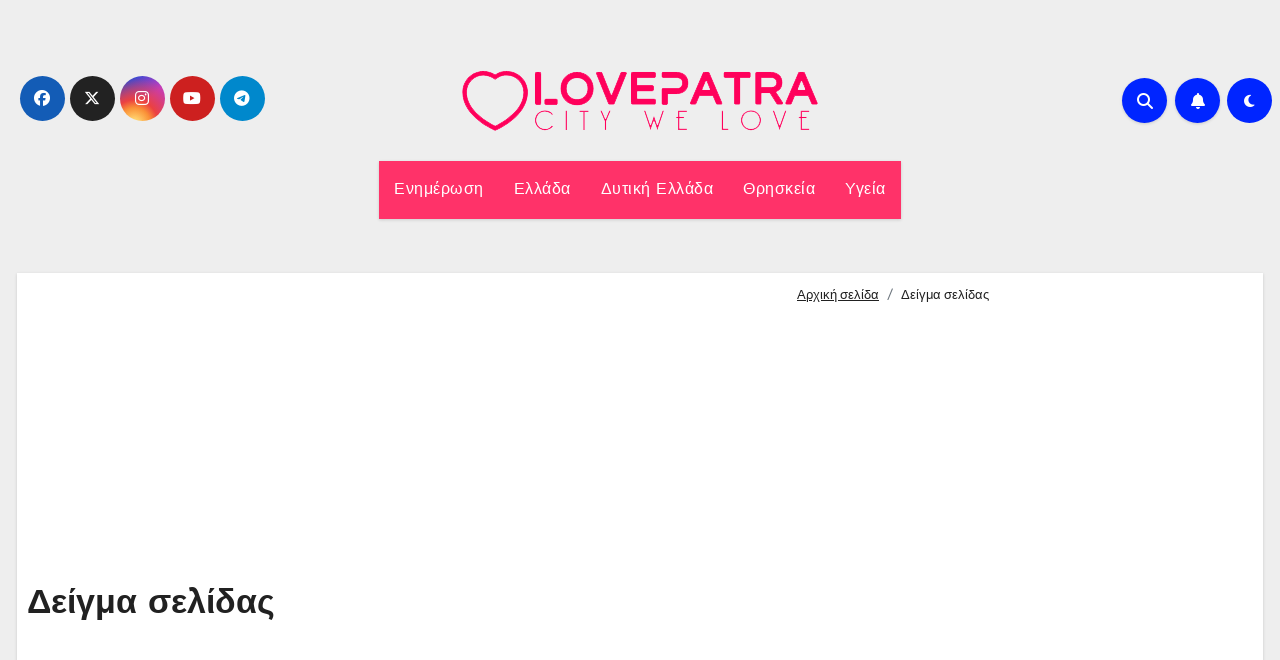

--- FILE ---
content_type: text/html; charset=utf-8
request_url: https://www.google.com/recaptcha/api2/aframe
body_size: 267
content:
<!DOCTYPE HTML><html><head><meta http-equiv="content-type" content="text/html; charset=UTF-8"></head><body><script nonce="ejWRJcLTf-e-eZb1YIKO6w">/** Anti-fraud and anti-abuse applications only. See google.com/recaptcha */ try{var clients={'sodar':'https://pagead2.googlesyndication.com/pagead/sodar?'};window.addEventListener("message",function(a){try{if(a.source===window.parent){var b=JSON.parse(a.data);var c=clients[b['id']];if(c){var d=document.createElement('img');d.src=c+b['params']+'&rc='+(localStorage.getItem("rc::a")?sessionStorage.getItem("rc::b"):"");window.document.body.appendChild(d);sessionStorage.setItem("rc::e",parseInt(sessionStorage.getItem("rc::e")||0)+1);localStorage.setItem("rc::h",'1770130504637');}}}catch(b){}});window.parent.postMessage("_grecaptcha_ready", "*");}catch(b){}</script></body></html>